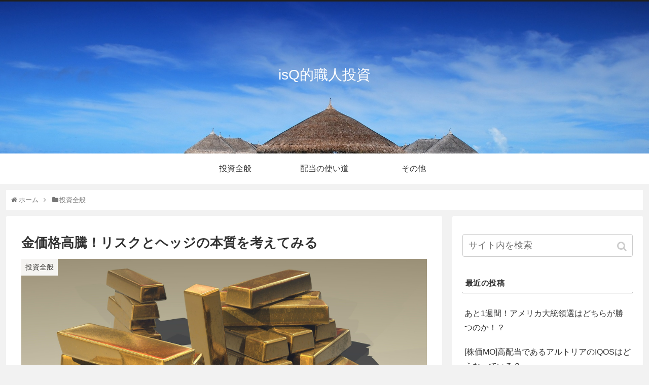

--- FILE ---
content_type: text/html; charset=UTF-8
request_url: https://isq-investment.net/risk-hedge-gold/
body_size: 16217
content:
<!doctype html>
<html lang="ja">

<head>
<meta charset="utf-8">
<meta http-equiv="X-UA-Compatible" content="IE=edge">
<meta name="viewport" content="width=device-width, initial-scale=1.0, viewport-fit=cover"/>
    <!-- Global site tag (gtag.js) - Google Analytics -->
  <script async src="https://www.googletagmanager.com/gtag/js?id=UA-145016112-1"></script>
  <script>
    window.dataLayer = window.dataLayer || [];
    function gtag(){dataLayer.push(arguments);}
    gtag('js', new Date());

    gtag('config', 'UA-145016112-1');
  </script>
  <!-- /Global site tag (gtag.js) - Google Analytics -->
  
  <!-- Other Analytics -->
<script async src="https://pagead2.googlesyndication.com/pagead/js/adsbygoogle.js"></script>
<script>
     (adsbygoogle = window.adsbygoogle || []).push({
          google_ad_client: "ca-pub-9006963586818701",
          enable_page_level_ads: true
     });
</script>
<!-- /Other Analytics -->

<!-- Google Auto AdSense -->
<script>
  (adsbygoogle = window.adsbygoogle || []).push({
    google_ad_client: "ca-pub-9006963586818701",
    enable_page_level_ads: true
  });
</script>
<!-- End Google Auto AdSense -->


<title>金価格高騰！リスクとヘッジの本質を考えてみる  |  isQ的職人投資</title>
<link rel='dns-prefetch' href='//ajax.googleapis.com' />
<link rel='dns-prefetch' href='//cdnjs.cloudflare.com' />
<link rel='dns-prefetch' href='//s.w.org' />
<link rel="alternate" type="application/rss+xml" title="isQ的職人投資 &raquo; フィード" href="https://isq-investment.net/feed/" />
<link rel="alternate" type="application/rss+xml" title="isQ的職人投資 &raquo; コメントフィード" href="https://isq-investment.net/comments/feed/" />
<link rel="alternate" type="application/rss+xml" title="isQ的職人投資 &raquo; 金価格高騰！リスクとヘッジの本質を考えてみる のコメントのフィード" href="https://isq-investment.net/risk-hedge-gold/feed/" />
<link rel='stylesheet' id='cocoon-style-css'  href='https://isq-investment.net/wp-content/themes/cocoon-master/style.css?ver=5.2.21&#038;fver=20190905085120' media='all' />
<link rel='stylesheet' id='cocoon-keyframes-css'  href='https://isq-investment.net/wp-content/themes/cocoon-master/keyframes.css?ver=5.2.21&#038;fver=20190905085120' media='all' />
<link rel='stylesheet' id='font-awesome-style-css'  href='https://isq-investment.net/wp-content/themes/cocoon-master/webfonts/fontawesome/css/font-awesome.min.css?ver=5.2.21&#038;fver=20190905085120' media='all' />
<link rel='stylesheet' id='icomoon-style-css'  href='https://isq-investment.net/wp-content/themes/cocoon-master/webfonts/icomoon/style.css?ver=5.2.21&#038;fver=20190905085120' media='all' />
<link rel='stylesheet' id='baguettebox-style-css'  href='https://isq-investment.net/wp-content/themes/cocoon-master/plugins/baguettebox/dist/baguetteBox.min.css?ver=5.2.21&#038;fver=20190905085120' media='all' />
<link rel='stylesheet' id='slick-theme-style-css'  href='https://isq-investment.net/wp-content/themes/cocoon-master/plugins/slick/slick-theme.css?ver=5.2.21&#038;fver=20190905085120' media='all' />
<link rel='stylesheet' id='cocoon-skin-style-css'  href='https://isq-investment.net/wp-content/themes/cocoon-master/skins/skin-modernblack/style.css?ver=5.2.21&#038;fver=20190905085120' media='all' />
<style id='cocoon-skin-style-inline-css'>
@media screen and (max-width:480px){.page-body,.menu-content{font-size:16px}}#header-container,#header-container .navi,#navi .navi-in>.menu-header .sub-menu,.article h2,.sidebar h3,.cat-link,.cat-label,.appeal-content .appeal-button,.demo .cat-label,.blogcard-type .blogcard::before,#footer{background-color:#fff}#navi .navi-in a:hover,#footer a:hover{background-color:rgba(255,255,255,.2)}.article h3,.article h4,.article h5,.article h6,.cat-link,.tag-link{border-color:#fff}blockquote::before,blockquote::after,.pager-post-navi a.a-wrap::before{color:rgba(255,255,255,.5)}blockquote,.key-btn{background-color:rgba(255,255,255,.05);border-color:rgba(255,255,255,.5)}pre,.pager-links span,table th,.pagination .current{background-color:rgba(255,255,255,.1);border-color:rgba(255,255,255,.5)}table th,table td,.page-numbers,.page-numbers.dots,.tagcloud a,.list.ecb-entry-border .entry-card-wrap,.related-entries.recb-entry-border .related-entry-card-wrap,.carousel .a-wrap,.pager-post-navi.post-navi-border a.a-wrap,.article .toc,.a-wrap .blogcard,.author-box,.comment-reply-link,.ranking-item{border-color:rgba(255,255,255,.5)}table tr:nth-of-type(2n+1),.page-numbers.dots,.a-wrap:hover,.pagination a:hover,.pagination-next-link:hover,.widget_recent_entries ul li a:hover,.widget_categories ul li a:hover,.widget_archive ul li a:hover,.widget_pages ul li a:hover,.widget_meta ul li a:hover,.widget_rss ul li a:hover,.widget_nav_menu ul li a:hover,.pager-links a:hover span, .tag-link:hover,.tagcloud a:hover{background-color:rgba(255,255,255,.05)}.header,.header .site-name-text,#navi .navi-in a,#navi .navi-in a:hover,.article h2,.sidebar h3,#footer,#footer a{color:#fff}.header,.header .site-name-text,#navi .navi-in a,#navi .navi-in a:hover,.appeal-content .appeal-button,.article h2,.sidebar h3,.cat-link,.cat-label,.blogcard-type .blogcard::before,#footer,#footer a{color:#353535}a{color:#0683d6}.header .header-in{min-height:300px}.header{background-image:url(https://isq-investment.net/wp-content/uploads/2019/08/maldives-0000.jpg)}.header,.header .site-name-text{color:#fff}.main{width:860px}.main{padding:20px 29px}.main{border-width:1px}.sidebar{width:376px}.wrap{width:1256px}@media screen and (max-width:1260px){ .wrap{width:auto}.main,.sidebar,.sidebar-left .main,.sidebar-left .sidebar{margin:0 .5%}.main{width:67%}.sidebar{padding:10px;width:30%}.entry-card-thumb{width:38%}.entry-card-content{margin-left:40%}}body::after{content:url(https://isq-investment.net/wp-content/themes/cocoon-master/lib/analytics/access.php?post_id=195&post_type=post);visibility:hidden;position:absolute;bottom:0;right:0;width:1px;height:1px;overflow:hidden} .toc-checkbox{display:none}.toc-content{visibility:hidden;  height:0;opacity:.2;transition:all .5s ease-out}.toc-checkbox:checked~.toc-content{ visibility:visible;padding-top:.6em;height:100%;opacity:1}.toc-title::after{content:'[開く]';margin-left:.5em;cursor:pointer;font-size:.8em}.toc-title:hover::after{text-decoration:underline}.toc-checkbox:checked+.toc-title::after{content:'[閉じる]'}.eye-catch-wrap{justify-content:center}#respond{display:none}.entry-content>*,.demo .entry-content p{line-height:1.8}.entry-content>*,.demo .entry-content p{margin-top:1.4em;margin-bottom:1.4em}.entry-content>.micro-top{margin-bottom:-1.54em}.entry-content>.micro-balloon{margin-bottom:-1.12em}.entry-content>.micro-bottom{margin-top:-1.54em}.entry-content>.micro-bottom.micro-balloon{margin-top:-1.12em;margin-bottom:1.4em}.blank-box.bb-key-color{border-color:#fff}.iic-key-color li::before{color:#fff}.blank-box.bb-tab.bb-key-color::before{background-color:#fff}.tb-key-color .toggle-button{border:1px solid #fff;background:#fff;color:#fff}.tb-key-color .toggle-button::before{color:#ccc}.tb-key-color .toggle-checkbox:checked~.toggle-content{border-color:#fff}.cb-key-color.caption-box{border-color:#fff}.cb-key-color .caption-box-label{background-color:#fff;color:#fff}.tcb-key-color .tab-caption-box-label{background-color:#fff;color:#fff}.tcb-key-color .tab-caption-box-content{border-color:#fff}.lb-key-color .label-box-content{border-color:#fff}.mc-key-color{background-color:#fff;color:#fff;border:0}.mc-key-color.micro-bottom::after{border-bottom-color:#fff;border-top-color:transparent}.mc-key-color::before{border-top-color:transparent;border-bottom-color:transparent}.mc-key-color::after{border-top-color:#fff}.btn-key-color,.btn-wrap.btn-wrap-key-color>a{background-color:#fff}.has-text-color.has-key-color-color{color:#fff}.has-background.has-key-color-background-color{background-color:#fff}.article.page-body,body#tinymce.wp-editor{background-color:#fff}.article.page-body,.editor-post-title__block .editor-post-title__input,body#tinymce.wp-editor{color:#333}
</style>
<link rel='stylesheet' id='cocoon-child-style-css'  href='https://isq-investment.net/wp-content/themes/cocoon-child-master/style.css?ver=5.2.21&#038;fver=20190827084414' media='all' />
<link rel='stylesheet' id='cocoon-child-keyframes-css'  href='https://isq-investment.net/wp-content/themes/cocoon-child-master/keyframes.css?ver=5.2.21&#038;fver=20190804082828' media='all' />
<link rel='stylesheet' id='wp-block-library-css'  href='https://isq-investment.net/wp-includes/css/dist/block-library/style.min.css?ver=5.2.21&#038;fver=20210415040431' media='all' />
<link rel='shortlink' href='https://isq-investment.net/?p=195' />
<!-- Cocoon site icon -->
<link rel="icon" href="https://isq-investment.net/wp-content/themes/cocoon-master/images/site-icon32x32.png" sizes="32x32" />
<link rel="icon" href="https://isq-investment.net/wp-content/themes/cocoon-master/images/site-icon192x192.png" sizes="192x192" />
<link rel="apple-touch-icon" href="https://isq-investment.net/wp-content/themes/cocoon-master/images/site-icon180x180.png" />
<meta name="msapplication-TileImage" content="https://isq-investment.net/wp-content/themes/cocoon-master/images/site-icon270x270.png" />
<!-- Cocoon canonical -->
<link rel="canonical" href="https://isq-investment.net/risk-hedge-gold/">
<!-- Cocoon meta description -->
<meta name="description" content="金価格がここにきてさらに上がり、5,500円/g超えとなりました。年初が5,000円前後でしたので1割程度上昇、一般紙でも金の価格上昇が取り上げられています。当然海外価格も同様に上がっています。株価は世界的に乱高下しながら下落傾向にあります">
<!-- Cocoon meta keywords -->
<meta name="keywords" content="投資全般">
<!-- Cocoon JSON-LD -->
<script type="application/ld+json">
{
  "@context": "https://schema.org",
  "@type": "Article",
  "mainEntityOfPage":{
    "@type":"WebPage",
    "@id":"https://isq-investment.net/risk-hedge-gold/"
  },
  "headline": "金価格高騰！リスクとヘッジの本質を考えてみる",
  "image": {
    "@type": "ImageObject",
    "url": "https://isq-investment.net/wp-content/uploads/2019/08/gold-513062_1920.jpg",
    "width": 1920,
    "height": 1440
  },
  "datePublished": "2019-08-19T21:51:53+09:00",
  "dateModified": "2019-08-19T21:51:53+09:00",
  "author": {
    "@type": "Person",
    "name": "bananamilk632"
  },
  "publisher": {
    "@type": "Organization",
    "name": "isQ的職人投資",
    "logo": {
      "@type": "ImageObject",
      "url": "https://isq-investment.net/wp-content/themes/cocoon-master/images/no-amp-logo.png",
      "width": 206,
      "height": 60
    }
  },
  "description": "金価格がここにきてさらに上がり、5,500円/g超えとなりました。年初が5,000円前後でしたので1割程度上昇、一般紙でも金の価格上昇が取り上げられています。当然海外価格も同様に上がっています。株価は世界的に乱高下しながら下落傾向にあります…"
}
</script>

<!-- OGP -->
<meta property="og:type" content="article">
<meta property="og:description" content="金価格がここにきてさらに上がり、5,500円/g超えとなりました。年初が5,000円前後でしたので1割程度上昇、一般紙でも金の価格上昇が取り上げられています。当然海外価格も同様に上がっています。株価は世界的に乱高下しながら下落傾向にあります">
<meta property="og:title" content="金価格高騰！リスクとヘッジの本質を考えてみる">
<meta property="og:url" content="https://isq-investment.net/risk-hedge-gold/">
<meta property="og:image" content="https://isq-investment.net/wp-content/uploads/2019/08/gold-513062_1920.jpg">
<meta property="og:site_name" content="isQ的職人投資">
<meta property="og:locale" content="ja_JP">
<meta property="article:published_time" content="2019-08-19T21:51:53+09:00" />
<meta property="article:modified_time" content="2019-08-19T21:51:53+09:00" />
<meta property="article:section" content="投資全般">
<!-- /OGP -->

<!-- Twitter Card -->
<meta name="twitter:card" content="summary_large_image">
<meta name="twitter:description" content="金価格がここにきてさらに上がり、5,500円/g超えとなりました。年初が5,000円前後でしたので1割程度上昇、一般紙でも金の価格上昇が取り上げられています。当然海外価格も同様に上がっています。株価は世界的に乱高下しながら下落傾向にあります">
<meta name="twitter:title" content="金価格高騰！リスクとヘッジの本質を考えてみる">
<meta name="twitter:url" content="https://isq-investment.net/risk-hedge-gold/">
<meta name="twitter:image" content="https://isq-investment.net/wp-content/uploads/2019/08/gold-513062_1920.jpg">
<meta name="twitter:domain" content="isq-investment.net">
<!-- /Twitter Card -->



<script>
	// document.addEventListener('DOMContentLoaded', function() {
	// 	if ('serviceWorker' in navigator) {
	// 		navigator.serviceWorker.getRegistration()
	// 			.then(registration => {
	// 				registration.unregister();
	// 		})
	// 	}
	// }, false);
</script>


</head>

<body class="post-template-default single single-post postid-195 single-format-standard public-page page-body categoryid-2 ff-yu-gothic fz-16px fw-300 hlt-center-logo-wrap ect-entry-card-wrap rect-vartical-card-3-wrap no-scrollable-sidebar no-scrollable-main sidebar-right mblt-footer-mobile-buttons scrollable-mobile-buttons author-admin mobile-button-fmb no-mobile-sidebar no-post-author no-sp-snippet" itemscope itemtype="https://schema.org/WebPage">






<div id="container" class="container cf">
  
<div id="header-container" class="header-container">
  <div class="header-container-in hlt-center-logo">
    <header id="header" class="header cf" itemscope itemtype="https://schema.org/WPHeader">

      <div id="header-in" class="header-in wrap cf" itemscope itemtype="https://schema.org/WebSite">

        
        
        <div class="logo logo-header logo-text"><a href="https://isq-investment.net" class="site-name site-name-text-link" itemprop="url"><span class="site-name-text" itemprop="name about">isQ的職人投資</span></a></div>
        
        
      </div>

    </header>

    <!-- Navigation -->
<nav id="navi" class="navi cf" itemscope itemtype="https://schema.org/SiteNavigationElement">
  <div id="navi-in" class="navi-in wrap cf">
    <ul id="menu-menu" class="menu-header"><li id="menu-item-25" class="menu-item menu-item-type-taxonomy menu-item-object-category current-post-ancestor current-menu-parent current-post-parent"><a href="https://isq-investment.net/category/investment/"><div class="caption-wrap"><div class="item-label">投資全般</div></div></a></li>
<li id="menu-item-119" class="menu-item menu-item-type-taxonomy menu-item-object-category"><a href="https://isq-investment.net/category/things/"><div class="caption-wrap"><div class="item-label">配当の使い道</div></div></a></li>
<li id="menu-item-26" class="menu-item menu-item-type-taxonomy menu-item-object-category"><a href="https://isq-investment.net/category/etc/"><div class="caption-wrap"><div class="item-label">その他</div></div></a></li>
</ul>      </div><!-- /#navi-in -->
</nav>
<!-- /Navigation -->
  </div><!-- /.header-container-in -->
</div><!-- /.header-container -->

  
  

  


  
  
  <div id="breadcrumb" class="breadcrumb breadcrumb-category sbp-main-before wrap" itemscope itemtype="https://schema.org/BreadcrumbList"><div class="breadcrumb-home" itemscope itemtype="https://schema.org/ListItem" itemprop="itemListElement"><span class="fa fa-home fa-fw"></span><a href="https://isq-investment.net" itemprop="item"><span itemprop="name">ホーム</span></a><meta itemprop="position" content="1" /><span class="sp"><span class="fa fa-angle-right"></span></span></div><div class="breadcrumb-item" itemscope itemtype="https://schema.org/ListItem" itemprop="itemListElement"><span class="fa fa-folder fa-fw"></span><a href="https://isq-investment.net/category/investment/" itemprop="item"><span itemprop="name">投資全般</span></a><meta itemprop="position" content="2" /></div></div><!-- /#breadcrumb -->
  
  
  <div id="content" class="content cf">

    <div id="content-in" class="content-in wrap">

        <main id="main" class="main" itemscope itemtype="https://schema.org/Blog">



<article id="post-195" class="article post-195 post type-post status-publish format-standard has-post-thumbnail hentry category-investment-post" itemscope="itemscope" itemprop="blogPost" itemtype="https://schema.org/BlogPosting">
  
      
      
      
      <header class="article-header entry-header">
        <h1 class="entry-title" itemprop="headline">
          金価格高騰！リスクとヘッジの本質を考えてみる        </h1>

        
        
        
        
        <div class="eye-catch-wrap">
<figure class="eye-catch" itemprop="image" itemscope itemtype="https://schema.org/ImageObject">
  <img width="1920" height="1440" src="https://isq-investment.net/wp-content/uploads/2019/08/gold-513062_1920.jpg" class="attachment-1920x1440 size-1920x1440 eye-catch-image wp-post-image" alt="" srcset="https://isq-investment.net/wp-content/uploads/2019/08/gold-513062_1920.jpg 1920w, https://isq-investment.net/wp-content/uploads/2019/08/gold-513062_1920-300x225.jpg 300w, https://isq-investment.net/wp-content/uploads/2019/08/gold-513062_1920-768x576.jpg 768w, https://isq-investment.net/wp-content/uploads/2019/08/gold-513062_1920-1024x768.jpg 1024w" sizes="(max-width: 1920px) 100vw, 1920px" />  <meta itemprop="url" content="https://isq-investment.net/wp-content/uploads/2019/08/gold-513062_1920.jpg">
  <meta itemprop="width" content="1920">
  <meta itemprop="height" content="1440">
  <span class="cat-label cat-label-2">投資全般</span></figure>
</div>

        <div class="sns-share ss-col-6 ss-high-and-low-lc bc-brand-color sbc-hide ss-top">
  
  <div class="sns-share-buttons sns-buttons">
          <a href="https://twitter.com/intent/tweet?text=%E9%87%91%E4%BE%A1%E6%A0%BC%E9%AB%98%E9%A8%B0%EF%BC%81%E3%83%AA%E3%82%B9%E3%82%AF%E3%81%A8%E3%83%98%E3%83%83%E3%82%B8%E3%81%AE%E6%9C%AC%E8%B3%AA%E3%82%92%E8%80%83%E3%81%88%E3%81%A6%E3%81%BF%E3%82%8B&amp;url=https%3A%2F%2Fisq-investment.net%2Frisk-hedge-gold%2F" class="share-button twitter-button twitter-share-button-sq" target="_blank" rel="nofollow noopener noreferrer"><span class="social-icon icon-twitter"></span><span class="button-caption">Twitter</span><span class="share-count twitter-share-count"></span></a>
    
          <a href="//www.facebook.com/sharer/sharer.php?u=https%3A%2F%2Fisq-investment.net%2Frisk-hedge-gold%2F&amp;t=%E9%87%91%E4%BE%A1%E6%A0%BC%E9%AB%98%E9%A8%B0%EF%BC%81%E3%83%AA%E3%82%B9%E3%82%AF%E3%81%A8%E3%83%98%E3%83%83%E3%82%B8%E3%81%AE%E6%9C%AC%E8%B3%AA%E3%82%92%E8%80%83%E3%81%88%E3%81%A6%E3%81%BF%E3%82%8B" class="share-button facebook-button facebook-share-button-sq" target="_blank" rel="nofollow noopener noreferrer"><span class="social-icon icon-facebook"></span><span class="button-caption">Facebook</span><span class="share-count facebook-share-count"></span></a>
    
          <a href="//b.hatena.ne.jp/entry/s/isq-investment.net/risk-hedge-gold/" class="share-button hatebu-button hatena-bookmark-button hatebu-share-button-sq" data-hatena-bookmark-layout="simple" title="金価格高騰！リスクとヘッジの本質を考えてみる" target="_blank" rel="nofollow noopener noreferrer"><span class="social-icon icon-hatena"></span><span class="button-caption">はてブ</span><span class="share-count hatebu-share-count"></span></a>
    
    
          <a href="//getpocket.com/edit?url=https://isq-investment.net/risk-hedge-gold/" class="share-button pocket-button pocket-share-button-sq" target="_blank" rel="nofollow noopener noreferrer"><span class="social-icon icon-pocket"></span><span class="button-caption">Pocket</span><span class="share-count pocket-share-count"></span></a>
    
          <a href="//timeline.line.me/social-plugin/share?url=https%3A%2F%2Fisq-investment.net%2Frisk-hedge-gold%2F" class="share-button line-button line-share-button-sq" target="_blank" rel="nofollow noopener noreferrer"><span class="social-icon icon-line"></span><span class="button-caption">LINE</span><span class="share-count line-share-count"></span></a>
    
          <a href="//www.pinterest.com/pin/create/button/?url=https%3A%2F%2Fisq-investment.net%2Frisk-hedge-gold%2F" class="share-button pinterest-button pinterest-share-button-sq" target="_blank" rel="nofollow noopener noreferrer" data-pin-do="buttonBookmark" data-pin-custom="true"><span class="social-icon icon-pinterest"></span><span class="button-caption">Pinterest</span><span class="share-count pinterest-share-count"></span></a>
    
    
    
  </div><!-- /.sns-share-buttons -->

</div><!-- /.sns-share -->


        <div class="date-tags">
  <span class="post-date"><time class="entry-date date published updated" datetime="2019-08-19T21:51:53+09:00" itemprop="datePublished dateModified">2019.08.19</time></span>
  </div>

                  <div class="read-time"><span class="fa fa-hourglass-half"></span>
この記事は<span class="bold">約3分</span>で読めます。</div>
        
         
        
        
      </header>

      <div class="entry-content cf" itemprop="mainEntityOfPage">
      
<p>金価格がここにきてさらに上がり、5,500円/g超えとなりました。年初が5,000円前後でしたので1割程度上昇、一般紙でも金の価格上昇が取り上げられています。当然海外価格も同様に上がっています。<br>株価は世界的に乱高下しながら下落傾向にあります。そしてそれに反比例して、金、先進国の国債といった安全資産と言われるものの価格上昇が顕著です。リーマンショックを経験している方はそろそろ不況期に入る可能性を頭の隅で考えていると思います。私はほぼ全力で株を買っているのでリスクヘッジを考えなければといつも思っていますが、これといった対策は何もしてません。もちろんこのままじゃいかんかも、やばいなーという緩い危機感はあります。</p>




  <div id="toc" class="toc tnt-number toc-center border-element"><input type="checkbox" class="toc-checkbox" id="toc-checkbox-1" checked><label class="toc-title" for="toc-checkbox-1">目次</label>
    <div class="toc-content">
    <ol class="toc-list open"><li><a href="#toc1" tabindex="0">リスクの意味</a></li><li><a href="#toc2" tabindex="0">抱えるリスクは？</a></li><li><a href="#toc3" tabindex="0">安全資産と言われる金。購入する意味はない。 </a></li></ol>
    </div>
  </div>



<h2><span id="toc1">リスクの意味</span></h2>



<p>リスク＝危険、まあそうですね。生きているだけでいろいろなリスクを抱えていきます。それこそ明日朝いきなり事故にあう可能性だってあるのですから。<br>株式投資において考えられるリスクは何があるでしょうか。不景気（市場全体の下落）、倒産（個別企業）、減益（個別企業）、基本的には株価の変動要因全てがリスクです。アメリカ株に全力ですのでここに為替リスクが加わります。<br>投資するにあたって、保有期間が長くなればなるほどリスクは高まります。事故にあう確立が高くなるわけですからね。私は長期投資で資産を積み上げたいと思っているので投資期間は最低30年～生きてる間くらいになります。つまり売却を前提としていません。短期的な価格変動に対するリスクは許容しているつもりなのでよほどのことがない限り売却は考えていません。つまり個別企業の要因は注視できるけれど、市場全体に起こる出来事に対するリスクは全面的に負う必要があると思います。不況だから売り、好況になりそうだから買いなどと機動的に上手には出来ません。</p>



<h2><span id="toc2">抱えるリスクは？</span></h2>



<p>投資する企業固有の問題は、購入か売却によって解消する以外ありません。私が抱え続けなければいけないリスクは市場全体に起こることと為替リスクです。そして対策資金は追加投資用の一部を使うことになります。何をするにもお金はかかります。アメリカ市場もしくは世界経済にマイナスな出来事に対して、たとえば下がったら儲かる空売りを行うことで手当てできる可能性があります。また為替リスクに対してはドル建て資産を保有しているので、円高方向がリスクなのでドル円をショートしておけば大丈夫でしょう。FXでやれば小額でそこそこな金額のショートが持てます。理論上は分かります。だけどほんとに意味あるの？って話です。</p>



<h2><span id="toc3">安全資産と言われる金。購入する意味はない。 </span></h2>



<p>安全資産と言われるものに、債権、金、円があります。ここ半月ほどでどれも一度くらいは急騰ってニュースがあったと思います。リスク資産を売却してこれらに流れてきていると考えられます。でも本当に個人投資家が必要なのでしょうか。<br>債権は極端に金利が低い状態です。マイナス金利すらあり得るのに債権に投資する理由はあまりないように思います。<br>金はシーゲル教授によると長期的には資産形成してくれない。短期売買で稼ぐなら金ETFだがセンスとテクニックが必要。<br>円は、安全通貨と言われるが対ドルではあまり動かないと思う。理由はアメリカの景気は他国に比べて強く、ドルも強い。そうするとドル円では綱引きになると思うから。あとは給料は円で頂いているので、それ以上に円資産をあえて準備する必要はないと思う。円高になれば追加投資余力が少しだけど増えることになります。<br>自分の中で必要な安全資産の優先度は、<span class="marker-under">現金>円>債権>金</span>になるかな。<span class="marker-under">緊急時に出動できるようキャッシュを手厚くしておく</span>、くらいしかやることがなさそう。</p>



<p>なんだか締まらないですが、このままのんびりとした危機感を抱えたままで良いのでしょうか。</p>
      </div>

      
      <footer class="article-footer entry-footer">

        
        
        
        
<div class="entry-categories-tags ctdt-one-row">
  <div class="entry-categories"><a class="cat-link cat-link-2" href="https://isq-investment.net/category/investment/">投資全般</a></div>
  <div class="entry-tags"></div>
</div>

        
        
        
        
        
        <!-- SNSページ -->
<div class="sns-follow bc-brand-color fbc-hide sf-bottom">

    <div class="sns-follow-message">isQをフォローする</div>
    <div class="sns-follow-buttons sns-buttons">

  
  
  
  
  
  
  
  
  
  
  
  
  
  
  
  
    
      <a href="//feedly.com/i/subscription/feed/https%3A%2F%2Fisq-investment.net%2Ffeed%2F" class="follow-button feedly-button feedly-follow-button-sq" target="_blank" title="feedlyで更新情報を購読" rel="nofollow noopener noreferrer"><span class="icon-feedly-logo"></span><span class="follow-count feedly-follow-count"></span></a>
  
      <a href="https://isq-investment.net/feed/" class="follow-button rss-button rss-follow-button-sq" target="_blank" title="RSSで更新情報をフォロー" rel="nofollow noopener noreferrer"><span class="icon-rss-logo"></span></a>
  
  </div><!-- /.sns-follow-buttons -->

</div><!-- /.sns-follow -->

        
        
        
        <div class="footer-meta">
  <div class="author-info">
    <a href="https://isq-investment.net/author/bananamilk632/" class="author-link">
      <span class="post-author vcard author" itemprop="editor author creator copyrightHolder" itemscope itemtype="https://schema.org/Person">
        <span class="author-name fn" itemprop="name">bananamilk632</span>
      </span>
    </a>
  </div>
</div>

        <!-- publisher設定 -->
                <div class="publisher" itemprop="publisher" itemscope itemtype="https://schema.org/Organization">
            <div itemprop="logo" itemscope itemtype="https://schema.org/ImageObject">
              <img src="https://isq-investment.net/wp-content/themes/cocoon-master/images/no-amp-logo.png" width="206" height="60" alt="">
              <meta itemprop="url" content="https://isq-investment.net/wp-content/themes/cocoon-master/images/no-amp-logo.png">
              <meta itemprop="width" content="206">
              <meta itemprop="height" content="60">
            </div>
            <div itemprop="name">isQ的職人投資</div>
        </div>
      </footer>

    </article>


<div class="under-entry-content">

  
  <aside id="related-entries" class="related-entries rect-vartical-card rect-vartical-card-3">
  <h2 class="related-entry-heading">
    <span class="related-entry-main-heading main-caption">
      関連記事    </span>
      </h2>
  <div class="related-list">
                 <a href="https://isq-investment.net/bp-oilmajar-20200405/" class="related-entry-card-wrap a-wrap border-element cf" title="原油価格急落のオイルメジャーの現状考察">
<article class="related-entry-card e-card cf">

  <figure class="related-entry-card-thumb card-thumb e-card-thumb">
        <img width="320" height="180" src="https://isq-investment.net/wp-content/uploads/2020/03/rig-2251648_1920-320x180.jpg" class="related-entry-card-thumb-image card-thumb-image wp-post-image" alt="" srcset="https://isq-investment.net/wp-content/uploads/2020/03/rig-2251648_1920-320x180.jpg 320w, https://isq-investment.net/wp-content/uploads/2020/03/rig-2251648_1920-120x68.jpg 120w, https://isq-investment.net/wp-content/uploads/2020/03/rig-2251648_1920-160x90.jpg 160w" sizes="(max-width: 320px) 100vw, 320px" />        <span class="cat-label cat-label-2">投資全般</span>  </figure><!-- /.related-entry-thumb -->

  <div class="related-entry-card-content card-content e-card-content">
    <h3 class="related-entry-card-title card-title e-card-title">
      原油価格急落のオイルメジャーの現状考察    </h3>
        <div class="related-entry-card-snippet card-snippet e-card-snippet">
      
サウジアラビアとロシアによる協調減産協議の決裂から原油価格が急落しました。当然ながらエネルギー企業の株価も下げています。現在はアメリカ、トランプ大統領も参戦して減産協議の調整が行われそうな状況です。コロナショックと合わせてエネルギー関連企...    </div>
        <div class="related-entry-card-meta card-meta e-card-meta">
      <div class="related-entry-card-info e-card-info">
                  <span class="post-date">2020.04.05</span>
                          <span class="post-update">2020.09.09</span>
                      </div>
    </div>

  </div><!-- /.related-entry-card-content -->



</article><!-- /.related-entry-card -->
</a><!-- /.related-entry-card-wrap -->
           <a href="https://isq-investment.net/intel-2019-4q/" class="related-entry-card-wrap a-wrap border-element cf" title="[INTC]インテル2019年第4四半期決算発表！株価は上昇。">
<article class="related-entry-card e-card cf">

  <figure class="related-entry-card-thumb card-thumb e-card-thumb">
        <img width="276" height="180" src="https://isq-investment.net/wp-content/uploads/2020/01/intel-276x180.png" class="related-entry-card-thumb-image card-thumb-image wp-post-image" alt="" />        <span class="cat-label cat-label-2">投資全般</span>  </figure><!-- /.related-entry-thumb -->

  <div class="related-entry-card-content card-content e-card-content">
    <h3 class="related-entry-card-title card-title e-card-title">
      [INTC]インテル2019年第4四半期決算発表！株価は上昇。    </h3>
        <div class="related-entry-card-snippet card-snippet e-card-snippet">
      
インテル（INTC)の第4四半期決算が発表されました。









インテルの第4四半期決算は過去最高の売上を記録！



売上、利益ともアナリスト予想は超えました。四半期の売上は8%増の202億ドル。部門別を見てみます。



2...    </div>
        <div class="related-entry-card-meta card-meta e-card-meta">
      <div class="related-entry-card-info e-card-info">
                  <span class="post-date">2020.01.24</span>
                              </div>
    </div>

  </div><!-- /.related-entry-card-content -->



</article><!-- /.related-entry-card -->
</a><!-- /.related-entry-card-wrap -->
           <a href="https://isq-investment.net/20200827remenber-first-step/" class="related-entry-card-wrap a-wrap border-element cf" title="初心忘るべからず">
<article class="related-entry-card e-card cf">

  <figure class="related-entry-card-thumb card-thumb e-card-thumb">
        <img width="320" height="180" src="https://isq-investment.net/wp-content/uploads/2019/08/ship-1204156_1920-320x180.jpg" class="related-entry-card-thumb-image card-thumb-image wp-post-image" alt="" srcset="https://isq-investment.net/wp-content/uploads/2019/08/ship-1204156_1920-320x180.jpg 320w, https://isq-investment.net/wp-content/uploads/2019/08/ship-1204156_1920-120x68.jpg 120w, https://isq-investment.net/wp-content/uploads/2019/08/ship-1204156_1920-160x90.jpg 160w" sizes="(max-width: 320px) 100vw, 320px" />        <span class="cat-label cat-label-2">投資全般</span>  </figure><!-- /.related-entry-thumb -->

  <div class="related-entry-card-content card-content e-card-content">
    <h3 class="related-entry-card-title card-title e-card-title">
      初心忘るべからず    </h3>
        <div class="related-entry-card-snippet card-snippet e-card-snippet">
      
アメリカ株は大統領選に向けて徐々に高値に向かっていますが、しばしの膠着か若干の調整を迎えそうです。個人的にはついにマイクロソフト（MSFT）に手を出したり、BPが減配したりと抱えるポートフォリオに少し動きが出ています。そしてアップル（AA...    </div>
        <div class="related-entry-card-meta card-meta e-card-meta">
      <div class="related-entry-card-info e-card-info">
                  <span class="post-date">2020.08.31</span>
                              </div>
    </div>

  </div><!-- /.related-entry-card-content -->



</article><!-- /.related-entry-card -->
</a><!-- /.related-entry-card-wrap -->
           <a href="https://isq-investment.net/coronavirus-20200318/" class="related-entry-card-wrap a-wrap border-element cf" title="[新型コロナウイルス]日本国内だけ終息の可能性！？">
<article class="related-entry-card e-card cf">

  <figure class="related-entry-card-thumb card-thumb e-card-thumb">
        <img width="320" height="180" src="https://isq-investment.net/wp-content/uploads/2020/01/dawn-190055_1280-320x180.jpg" class="related-entry-card-thumb-image card-thumb-image wp-post-image" alt="" srcset="https://isq-investment.net/wp-content/uploads/2020/01/dawn-190055_1280-320x180.jpg 320w, https://isq-investment.net/wp-content/uploads/2020/01/dawn-190055_1280-120x68.jpg 120w, https://isq-investment.net/wp-content/uploads/2020/01/dawn-190055_1280-160x90.jpg 160w" sizes="(max-width: 320px) 100vw, 320px" />        <span class="cat-label cat-label-2">投資全般</span>  </figure><!-- /.related-entry-thumb -->

  <div class="related-entry-card-content card-content e-card-content">
    <h3 class="related-entry-card-title card-title e-card-title">
      [新型コロナウイルス]日本国内だけ終息の可能性！？    </h3>
        <div class="related-entry-card-snippet card-snippet e-card-snippet">
      
明日3月19日に安倍首相の記者会見が予定されているようです。今回の新型コロナウイルスの感染拡大に関してです。欧米で急拡大しているコロナウイルスですが、個人的に日本国内限定ですが、もしかしたら思いのほか終息が早いのではないかなと期待していま...    </div>
        <div class="related-entry-card-meta card-meta e-card-meta">
      <div class="related-entry-card-info e-card-info">
                  <span class="post-date">2020.03.18</span>
                              </div>
    </div>

  </div><!-- /.related-entry-card-content -->



</article><!-- /.related-entry-card -->
</a><!-- /.related-entry-card-wrap -->
           <a href="https://isq-investment.net/intel-optane/" class="related-entry-card-wrap a-wrap border-element cf" title="[INTC]インテル、Optaneでメモリ分野へ再参入">
<article class="related-entry-card e-card cf">

  <figure class="related-entry-card-thumb card-thumb e-card-thumb">
        <img width="276" height="180" src="https://isq-investment.net/wp-content/uploads/2020/01/intel-276x180.png" class="related-entry-card-thumb-image card-thumb-image wp-post-image" alt="" />        <span class="cat-label cat-label-2">投資全般</span>  </figure><!-- /.related-entry-thumb -->

  <div class="related-entry-card-content card-content e-card-content">
    <h3 class="related-entry-card-title card-title e-card-title">
      [INTC]インテル、Optaneでメモリ分野へ再参入    </h3>
        <div class="related-entry-card-snippet card-snippet e-card-snippet">
      
半導体大手のインテル（INTC）が新しい技術を引っさげてメモリ分野へ再参入しています。再参入という表現が正しいかはまあ別として、CPU以外で大きな規模を持つメモリ分野で存在感を発揮できるのか楽しみではあります。



Optaneはインテ...    </div>
        <div class="related-entry-card-meta card-meta e-card-meta">
      <div class="related-entry-card-info e-card-info">
                  <span class="post-date">2019.10.02</span>
                          <span class="post-update">2020.03.18</span>
                      </div>
    </div>

  </div><!-- /.related-entry-card-content -->



</article><!-- /.related-entry-card -->
</a><!-- /.related-entry-card-wrap -->
           <a href="https://isq-investment.net/coronavirus-20200220/" class="related-entry-card-wrap a-wrap border-element cf" title="[新型コロナウイルス]新型コロナウイルスは株式市場のブラックスワンとなるか！">
<article class="related-entry-card e-card cf">

  <figure class="related-entry-card-thumb card-thumb e-card-thumb">
        <img width="320" height="180" src="https://isq-investment.net/wp-content/uploads/2020/02/crow-1261545_1920-320x180.jpg" class="related-entry-card-thumb-image card-thumb-image wp-post-image" alt="" srcset="https://isq-investment.net/wp-content/uploads/2020/02/crow-1261545_1920-320x180.jpg 320w, https://isq-investment.net/wp-content/uploads/2020/02/crow-1261545_1920-120x68.jpg 120w, https://isq-investment.net/wp-content/uploads/2020/02/crow-1261545_1920-160x90.jpg 160w" sizes="(max-width: 320px) 100vw, 320px" />        <span class="cat-label cat-label-2">投資全般</span>  </figure><!-- /.related-entry-thumb -->

  <div class="related-entry-card-content card-content e-card-content">
    <h3 class="related-entry-card-title card-title e-card-title">
      [新型コロナウイルス]新型コロナウイルスは株式市場のブラックスワンとなるか！    </h3>
        <div class="related-entry-card-snippet card-snippet e-card-snippet">
      
感染の拡大が止まらない新型コロナウイルスの話です。昨日時点まででNY市場は3営業日続落。震源地の中国では感染者数が7万人を超え、死者数も2千人を超えました。



中国の感染阻止の対策は甘いのか！？



中国では武漢封鎖後、病院を突貫工...    </div>
        <div class="related-entry-card-meta card-meta e-card-meta">
      <div class="related-entry-card-info e-card-info">
                  <span class="post-date">2020.02.20</span>
                          <span class="post-update">2020.02.27</span>
                      </div>
    </div>

  </div><!-- /.related-entry-card-content -->



</article><!-- /.related-entry-card -->
</a><!-- /.related-entry-card-wrap -->
           <a href="https://isq-investment.net/coronavirus-china20200201/" class="related-entry-card-wrap a-wrap border-element cf" title="[新型コロナウイルス]株式市場への影響を考えてみる">
<article class="related-entry-card e-card cf">

  <figure class="related-entry-card-thumb card-thumb e-card-thumb">
        <img width="320" height="180" src="https://isq-investment.net/wp-content/uploads/2020/01/man-2037255_1920-320x180.jpg" class="related-entry-card-thumb-image card-thumb-image wp-post-image" alt="" srcset="https://isq-investment.net/wp-content/uploads/2020/01/man-2037255_1920-320x180.jpg 320w, https://isq-investment.net/wp-content/uploads/2020/01/man-2037255_1920-120x68.jpg 120w, https://isq-investment.net/wp-content/uploads/2020/01/man-2037255_1920-160x90.jpg 160w" sizes="(max-width: 320px) 100vw, 320px" />        <span class="cat-label cat-label-2">投資全般</span>  </figure><!-- /.related-entry-thumb -->

  <div class="related-entry-card-content card-content e-card-content">
    <h3 class="related-entry-card-title card-title e-card-title">
      [新型コロナウイルス]株式市場への影響を考えてみる    </h3>
        <div class="related-entry-card-snippet card-snippet e-card-snippet">
      
さて日に日に感染者数が増えている新型コロナウイルス。連日トップニュースですが、今回の新型コロナウイルスの影響を株価に織り込むといった値動きはまだ大きくありません。



SARS　VS　新型コロナウイルス！



世界的なパンデミックとな...    </div>
        <div class="related-entry-card-meta card-meta e-card-meta">
      <div class="related-entry-card-info e-card-info">
                  <span class="post-date">2020.02.14</span>
                              </div>
    </div>

  </div><!-- /.related-entry-card-content -->



</article><!-- /.related-entry-card -->
</a><!-- /.related-entry-card-wrap -->
           <a href="https://isq-investment.net/best-us-stock-info/" class="related-entry-card-wrap a-wrap border-element cf" title="[アメリカ株投資]押さえておきたい！ニュース・情報サイト">
<article class="related-entry-card e-card cf">

  <figure class="related-entry-card-thumb card-thumb e-card-thumb">
        <img width="320" height="180" src="https://isq-investment.net/wp-content/uploads/2019/08/directory-466935_1920-320x180.jpg" class="related-entry-card-thumb-image card-thumb-image wp-post-image" alt="" srcset="https://isq-investment.net/wp-content/uploads/2019/08/directory-466935_1920-320x180.jpg 320w, https://isq-investment.net/wp-content/uploads/2019/08/directory-466935_1920-120x68.jpg 120w, https://isq-investment.net/wp-content/uploads/2019/08/directory-466935_1920-160x90.jpg 160w" sizes="(max-width: 320px) 100vw, 320px" />        <span class="cat-label cat-label-2">投資全般</span>  </figure><!-- /.related-entry-thumb -->

  <div class="related-entry-card-content card-content e-card-content">
    <h3 class="related-entry-card-title card-title e-card-title">
      [アメリカ株投資]押さえておきたい！ニュース・情報サイト    </h3>
        <div class="related-entry-card-snippet card-snippet e-card-snippet">
      
米国株に投資している人にとって困ることの一つにニュースやコラムなど情報量が日本株に比べて少ない点があります。証券会社各社さんもそれぞれ情報提供されていますが、やはり足りないと思います。たくさんあるから儲かるわけでは決してありません。ですが...    </div>
        <div class="related-entry-card-meta card-meta e-card-meta">
      <div class="related-entry-card-info e-card-info">
                  <span class="post-date">2019.08.20</span>
                          <span class="post-update">2019.08.28</span>
                      </div>
    </div>

  </div><!-- /.related-entry-card-content -->



</article><!-- /.related-entry-card -->
</a><!-- /.related-entry-card-wrap -->
           <a href="https://isq-investment.net/helthcare-oncology/" class="related-entry-card-wrap a-wrap border-element cf" title="[日々勉強]ヘルスケア業界で聞くオンコロジーって何？それ知らないとヤバイ？？">
<article class="related-entry-card e-card cf">

  <figure class="related-entry-card-thumb card-thumb e-card-thumb">
        <img width="320" height="180" src="https://isq-investment.net/wp-content/uploads/2019/08/pill-1884775_1280-320x180.jpg" class="related-entry-card-thumb-image card-thumb-image wp-post-image" alt="" srcset="https://isq-investment.net/wp-content/uploads/2019/08/pill-1884775_1280-320x180.jpg 320w, https://isq-investment.net/wp-content/uploads/2019/08/pill-1884775_1280-120x68.jpg 120w, https://isq-investment.net/wp-content/uploads/2019/08/pill-1884775_1280-160x90.jpg 160w" sizes="(max-width: 320px) 100vw, 320px" />        <span class="cat-label cat-label-2">投資全般</span>  </figure><!-- /.related-entry-thumb -->

  <div class="related-entry-card-content card-content e-card-content">
    <h3 class="related-entry-card-title card-title e-card-title">
      [日々勉強]ヘルスケア業界で聞くオンコロジーって何？それ知らないとヤバイ？？    </h3>
        <div class="related-entry-card-snippet card-snippet e-card-snippet">
      
ヘルスケアセクターのニュースや決算発表などを見ていて気になることは、薬の名前など普段聞きなれない用語が多数あることです！保有しているファイザー（PFE）やアッヴィ（ABBV）のニュースで使われる用語も分からないものがありますし、私のように...    </div>
        <div class="related-entry-card-meta card-meta e-card-meta">
      <div class="related-entry-card-info e-card-info">
                  <span class="post-date">2020.02.16</span>
                              </div>
    </div>

  </div><!-- /.related-entry-card-content -->



</article><!-- /.related-entry-card -->
</a><!-- /.related-entry-card-wrap -->
    
      </div>
</aside>

  
  
  <div id="pager-post-navi" class="pager-post-navi post-navi-default cf">
<a href="https://isq-investment.net/bio-pharma/" title="投資するなら知っておくべき！バイオ医薬品ってどんな薬？" class="prev-post a-wrap border-element cf">
        <figure class="prev-post-thumb card-thumb"><img width="120" height="68" src="https://isq-investment.net/wp-content/uploads/2019/08/dna-3539309_1920-120x68.jpg" class="attachment-thumb120 size-thumb120 wp-post-image" alt="" srcset="https://isq-investment.net/wp-content/uploads/2019/08/dna-3539309_1920-120x68.jpg 120w, https://isq-investment.net/wp-content/uploads/2019/08/dna-3539309_1920-160x90.jpg 160w, https://isq-investment.net/wp-content/uploads/2019/08/dna-3539309_1920-320x180.jpg 320w" sizes="(max-width: 120px) 100vw, 120px" /></figure>
        <div class="prev-post-title">投資するなら知っておくべき！バイオ医薬品ってどんな薬？</div></a><a href="https://isq-investment.net/best-us-stock-info/" title="[アメリカ株投資]押さえておきたい！ニュース・情報サイト" class="next-post a-wrap cf">
        <figure class="next-post-thumb card-thumb">
        <img width="120" height="68" src="https://isq-investment.net/wp-content/uploads/2019/08/directory-466935_1920-120x68.jpg" class="attachment-thumb120 size-thumb120 wp-post-image" alt="" srcset="https://isq-investment.net/wp-content/uploads/2019/08/directory-466935_1920-120x68.jpg 120w, https://isq-investment.net/wp-content/uploads/2019/08/directory-466935_1920-160x90.jpg 160w, https://isq-investment.net/wp-content/uploads/2019/08/directory-466935_1920-320x180.jpg 320w" sizes="(max-width: 120px) 100vw, 120px" /></figure>
<div class="next-post-title">[アメリカ株投資]押さえておきたい！ニュース・情報サイト</div></a></div><!-- /.pager-post-navi -->

  <!-- comment area -->
<div id="comment-area" class="comment-area">
  <section class="comment-list">
    <h2 id="comments" class="comment-title">
      コメント          </h2>

      </section>
  <aside class="comment-form">        <button id="comment-reply-btn" class="comment-btn key-btn">コメントを書き込む</button>
      	<div id="respond" class="comment-respond">
		<h3 id="reply-title" class="comment-reply-title">コメントをどうぞ <small><a rel="nofollow" id="cancel-comment-reply-link" href="/risk-hedge-gold/#respond" style="display:none;">コメントをキャンセル</a></small></h3>			<form action="https://isq-investment.net/wp-comments-post.php" method="post" id="commentform" class="comment-form">
				<p class="comment-notes"><span id="email-notes">メールアドレスが公開されることはありません。</span> <span class="required">*</span> が付いている欄は必須項目です</p><p class="comment-form-comment"><label for="comment">コメント</label> <textarea id="comment" name="comment" cols="45" rows="8" maxlength="65525" required="required"></textarea></p><p class="comment-form-author"><label for="author">名前 <span class="required">*</span></label> <input id="author" name="author" type="text" value="" size="30" maxlength="245" required='required' /></p>
<p class="comment-form-email"><label for="email">メール <span class="required">*</span></label> <input id="email" name="email" type="text" value="" size="30" maxlength="100" aria-describedby="email-notes" required='required' /></p>
<p class="comment-form-url"><label for="url">サイト</label> <input id="url" name="url" type="text" value="" size="30" maxlength="200" /></p>
<p class="comment-form-cookies-consent"><input id="wp-comment-cookies-consent" name="wp-comment-cookies-consent" type="checkbox" value="yes" /><label for="wp-comment-cookies-consent">次回のコメントで使用するためブラウザーに自分の名前、メールアドレス、サイトを保存する。</label></p>
<p class="form-submit"><input name="submit" type="submit" id="submit" class="submit" value="コメントを送信" /> <input type='hidden' name='comment_post_ID' value='195' id='comment_post_ID' />
<input type='hidden' name='comment_parent' id='comment_parent' value='0' />
</p>			</form>
			</div><!-- #respond -->
	</aside></div><!-- /.comment area -->


  
  
</div>



          </main>

        <div id="sidebar" class="sidebar nwa cf" role="complementary">

  
	<aside id="search-2" class="widget widget-sidebar widget-sidebar-standard widget_search"><form class="search-box input-box" method="get" action="https://isq-investment.net/">
  <input type="text" placeholder="サイト内を検索" name="s" class="search-edit" aria-label="input">
  <button type="submit" class="search-submit" role="button" aria-label="button"></button>
</form>
</aside>		<aside id="recent-posts-2" class="widget widget-sidebar widget-sidebar-standard widget_recent_entries">		<h3 class="widget-sidebar-title widget-title">最近の投稿</h3>		<ul>
											<li>
					<a href="https://isq-investment.net/trumpvsbiden/">あと1週間！アメリカ大統領選はどちらが勝つのか！？</a>
									</li>
											<li>
					<a href="https://isq-investment.net/mo20200821-iqos/">[株価MO]高配当であるアルトリアのIQOSはどうなっている？</a>
									</li>
											<li>
					<a href="https://isq-investment.net/20200827remenber-first-step/">初心忘るべからず</a>
									</li>
											<li>
					<a href="https://isq-investment.net/abbv20200820/">[株価ABBV]アッヴィ上々の四半期決算とヒュミラ特許切れ対策！？</a>
									</li>
											<li>
					<a href="https://isq-investment.net/intel20200819/">[株価INTC]Keller氏が去り、AMDに強烈に追い込まれているIntel株の行方</a>
									</li>
					</ul>
		</aside><aside id="categories-2" class="widget widget-sidebar widget-sidebar-standard widget_categories"><h3 class="widget-sidebar-title widget-title">カテゴリー</h3>		<ul>
				<li class="cat-item cat-item-1"><a class="cf" href="https://isq-investment.net/category/etc/">その他</a>
</li>
	<li class="cat-item cat-item-2"><a class="cf" href="https://isq-investment.net/category/investment/">投資全般</a>
</li>
	<li class="cat-item cat-item-31"><a class="cf" href="https://isq-investment.net/category/%e7%af%80%e7%b4%84/">節約</a>
</li>
	<li class="cat-item cat-item-4"><a class="cf" href="https://isq-investment.net/category/things/">配当の使い道</a>
</li>
		</ul>
			</aside><aside id="archives-2" class="widget widget-sidebar widget-sidebar-standard widget_archive"><h3 class="widget-sidebar-title widget-title">アーカイブ</h3>		<ul>
				<li><a class="cf" href='https://isq-investment.net/2020/10/'>2020年10月</a></li>
	<li><a class="cf" href='https://isq-investment.net/2020/09/'>2020年9月</a></li>
	<li><a class="cf" href='https://isq-investment.net/2020/08/'>2020年8月</a></li>
	<li><a class="cf" href='https://isq-investment.net/2020/07/'>2020年7月</a></li>
	<li><a class="cf" href='https://isq-investment.net/2020/06/'>2020年6月</a></li>
	<li><a class="cf" href='https://isq-investment.net/2020/04/'>2020年4月</a></li>
	<li><a class="cf" href='https://isq-investment.net/2020/03/'>2020年3月</a></li>
	<li><a class="cf" href='https://isq-investment.net/2020/02/'>2020年2月</a></li>
	<li><a class="cf" href='https://isq-investment.net/2020/01/'>2020年1月</a></li>
	<li><a class="cf" href='https://isq-investment.net/2019/12/'>2019年12月</a></li>
	<li><a class="cf" href='https://isq-investment.net/2019/11/'>2019年11月</a></li>
	<li><a class="cf" href='https://isq-investment.net/2019/10/'>2019年10月</a></li>
	<li><a class="cf" href='https://isq-investment.net/2019/09/'>2019年9月</a></li>
	<li><a class="cf" href='https://isq-investment.net/2019/08/'>2019年8月</a></li>
		</ul>
			</aside><aside id="popular_entries-2" class="widget widget-sidebar widget-sidebar-standard widget_popular_entries"><h3 class="widget-sidebar-title widget-title">人気の投稿</h3>  <div class="popular-entry-cards widget-entry-cards no-icon cf ranking-visible">
    <a href="https://isq-investment.net/abbv-maviret-japan/" class="popular-entry-card-link a-wrap no-1" title="[ABBV]マヴィレットが日本国内で馬鹿売れしてた！">
    <div class="popular-entry-card widget-entry-card e-card cf">
      <figure class="popular-entry-card-thumb widget-entry-card-thumb card-thumb">
        <img width="120" height="68" src="https://isq-investment.net/wp-content/uploads/2019/08/pill-1884775_1280-120x68.jpg" class="attachment-thumb120 size-thumb120 wp-post-image" alt="" srcset="https://isq-investment.net/wp-content/uploads/2019/08/pill-1884775_1280-120x68.jpg 120w, https://isq-investment.net/wp-content/uploads/2019/08/pill-1884775_1280-160x90.jpg 160w, https://isq-investment.net/wp-content/uploads/2019/08/pill-1884775_1280-320x180.jpg 320w" sizes="(max-width: 120px) 100vw, 120px" />              </figure><!-- /.popular-entry-card-thumb -->

      <div class="popular-entry-card-content widget-entry-card-content card-content">
        <span class="popular-entry-card-title widget-entry-card-title card-title">[ABBV]マヴィレットが日本国内で馬鹿売れしてた！</span>
                                  <div class="popular-entry-card-date widget-entry-card-date display-none">
  <span class="popular-entry-card-post-date widget-entry-card-post-date post-date">2019.12.29</span><span class="popular-entry-card-update-date widget-entry-card-update-date post-update">2020.09.09</span></div>      </div><!-- /.popular-entry-content -->
          </div><!-- /.popular-entry-card -->
  </a><!-- /.popular-entry-card-link -->

    <a href="https://isq-investment.net/bio-pharma/" class="popular-entry-card-link a-wrap no-2" title="投資するなら知っておくべき！バイオ医薬品ってどんな薬？">
    <div class="popular-entry-card widget-entry-card e-card cf">
      <figure class="popular-entry-card-thumb widget-entry-card-thumb card-thumb">
        <img width="120" height="68" src="https://isq-investment.net/wp-content/uploads/2019/08/dna-3539309_1920-120x68.jpg" class="attachment-thumb120 size-thumb120 wp-post-image" alt="" srcset="https://isq-investment.net/wp-content/uploads/2019/08/dna-3539309_1920-120x68.jpg 120w, https://isq-investment.net/wp-content/uploads/2019/08/dna-3539309_1920-160x90.jpg 160w, https://isq-investment.net/wp-content/uploads/2019/08/dna-3539309_1920-320x180.jpg 320w" sizes="(max-width: 120px) 100vw, 120px" />              </figure><!-- /.popular-entry-card-thumb -->

      <div class="popular-entry-card-content widget-entry-card-content card-content">
        <span class="popular-entry-card-title widget-entry-card-title card-title">投資するなら知っておくべき！バイオ医薬品ってどんな薬？</span>
                                  <div class="popular-entry-card-date widget-entry-card-date display-none">
  <span class="popular-entry-card-post-date widget-entry-card-post-date post-date">2019.08.18</span><span class="popular-entry-card-update-date widget-entry-card-update-date post-update">2019.08.28</span></div>      </div><!-- /.popular-entry-content -->
          </div><!-- /.popular-entry-card -->
  </a><!-- /.popular-entry-card-link -->

    <a href="https://isq-investment.net/rugby-wcup/" class="popular-entry-card-link a-wrap no-3" title="いよいよラグビーW杯2019が始まるよ！">
    <div class="popular-entry-card widget-entry-card e-card cf">
      <figure class="popular-entry-card-thumb widget-entry-card-thumb card-thumb">
        <img width="120" height="68" src="https://isq-investment.net/wp-content/uploads/2019/09/rwc2019-logo-120x68.jpg" class="attachment-thumb120 size-thumb120 wp-post-image" alt="" srcset="https://isq-investment.net/wp-content/uploads/2019/09/rwc2019-logo-120x68.jpg 120w, https://isq-investment.net/wp-content/uploads/2019/09/rwc2019-logo-160x90.jpg 160w" sizes="(max-width: 120px) 100vw, 120px" />              </figure><!-- /.popular-entry-card-thumb -->

      <div class="popular-entry-card-content widget-entry-card-content card-content">
        <span class="popular-entry-card-title widget-entry-card-title card-title">いよいよラグビーW杯2019が始まるよ！</span>
                                  <div class="popular-entry-card-date widget-entry-card-date display-none">
  <span class="popular-entry-card-post-date widget-entry-card-post-date post-date">2019.09.19</span><span class="popular-entry-card-update-date widget-entry-card-update-date post-update">2019.09.20</span></div>      </div><!-- /.popular-entry-content -->
          </div><!-- /.popular-entry-card -->
  </a><!-- /.popular-entry-card-link -->

    <a href="https://isq-investment.net/trade-bp-191113/" class="popular-entry-card-link a-wrap no-4" title="[売買記録]少したまった配当でBP（BP)を購入">
    <div class="popular-entry-card widget-entry-card e-card cf">
      <figure class="popular-entry-card-thumb widget-entry-card-thumb card-thumb">
        <img width="120" height="68" src="https://isq-investment.net/wp-content/uploads/2019/08/refugees-1015294_1920-120x68.jpg" class="attachment-thumb120 size-thumb120 wp-post-image" alt="" srcset="https://isq-investment.net/wp-content/uploads/2019/08/refugees-1015294_1920-120x68.jpg 120w, https://isq-investment.net/wp-content/uploads/2019/08/refugees-1015294_1920-160x90.jpg 160w, https://isq-investment.net/wp-content/uploads/2019/08/refugees-1015294_1920-320x180.jpg 320w" sizes="(max-width: 120px) 100vw, 120px" />              </figure><!-- /.popular-entry-card-thumb -->

      <div class="popular-entry-card-content widget-entry-card-content card-content">
        <span class="popular-entry-card-title widget-entry-card-title card-title">[売買記録]少したまった配当でBP（BP)を購入</span>
                                  <div class="popular-entry-card-date widget-entry-card-date display-none">
  <span class="popular-entry-card-post-date widget-entry-card-post-date post-date">2019.11.13</span></div>      </div><!-- /.popular-entry-content -->
          </div><!-- /.popular-entry-card -->
  </a><!-- /.popular-entry-card-link -->

    <a href="https://isq-investment.net/plan2020-jacket/" class="popular-entry-card-link a-wrap no-5" title="[2020ミニマリスト化計画]社畜の私服はジャケパンに統一！">
    <div class="popular-entry-card widget-entry-card e-card cf">
      <figure class="popular-entry-card-thumb widget-entry-card-thumb card-thumb">
        <img width="120" height="68" src="https://isq-investment.net/wp-content/uploads/2019/12/business-suit-690048_1920-120x68.jpg" class="attachment-thumb120 size-thumb120 wp-post-image" alt="" srcset="https://isq-investment.net/wp-content/uploads/2019/12/business-suit-690048_1920-120x68.jpg 120w, https://isq-investment.net/wp-content/uploads/2019/12/business-suit-690048_1920-160x90.jpg 160w, https://isq-investment.net/wp-content/uploads/2019/12/business-suit-690048_1920-320x180.jpg 320w" sizes="(max-width: 120px) 100vw, 120px" />              </figure><!-- /.popular-entry-card-thumb -->

      <div class="popular-entry-card-content widget-entry-card-content card-content">
        <span class="popular-entry-card-title widget-entry-card-title card-title">[2020ミニマリスト化計画]社畜の私服はジャケパンに統一！</span>
                                  <div class="popular-entry-card-date widget-entry-card-date display-none">
  <span class="popular-entry-card-post-date widget-entry-card-post-date post-date">2020.02.19</span></div>      </div><!-- /.popular-entry-content -->
          </div><!-- /.popular-entry-card -->
  </a><!-- /.popular-entry-card-link -->

    </div>
</aside>      
  
  
</div>

      </div>

    </div>

    
    
    
    <footer id="footer" class="footer footer-container nwa" itemscope itemtype="https://schema.org/WPFooter">

      <div id="footer-in" class="footer-in wrap cf">

        
        
        
<div class="footer-bottom fdt-up-and-down fnm-text-width cf">
  <div class="footer-bottom-logo">
    <div class="logo logo-footer logo-text"><a href="https://isq-investment.net" class="site-name site-name-text-link" itemprop="url"><span class="site-name-text" itemprop="name about">isQ的職人投資</span></a></div>  </div>

  <div class="footer-bottom-content">
     <nav id="navi-footer" class="navi-footer">
  <div id="navi-footer-in" class="navi-footer-in">
      </div>
</nav>

    <div class="source-org copyright">© 2019-2026 isQ的職人投資.</div>
  </div>

</div>

      </div>

    </footer>

  </div>

  <div id="go-to-top" class="go-to-top">
      <a class="go-to-top-button go-to-top-common go-to-top-hide go-to-top-button-icon-font"><span class="fa fa-angle-double-up"></span></a>
  </div>

  
  

  

<ul class="mobile-footer-menu-buttons mobile-menu-buttons">

      
  <!-- メニューボタン -->
  <li class="navi-menu-button menu-button">
    <input id="navi-menu-input" type="checkbox" class="display-none">
    <label id="navi-menu-open" class="menu-open menu-button-in" for="navi-menu-input">
      <div class="navi-menu-icon menu-icon"></div>
      <div class="navi-menu-caption menu-caption">メニュー</div>
    </label>
    <label class="display-none" id="navi-menu-close" for="navi-menu-input"></label>
    <div id="navi-menu-content" class="navi-menu-content menu-content">
      <label class="navi-menu-close-button menu-close-button" for="navi-menu-input"></label>
      <ul class="menu-drawer"><li class="menu-item menu-item-type-taxonomy menu-item-object-category current-post-ancestor current-menu-parent current-post-parent menu-item-25"><a href="https://isq-investment.net/category/investment/">投資全般</a></li>
<li class="menu-item menu-item-type-taxonomy menu-item-object-category menu-item-119"><a href="https://isq-investment.net/category/things/">配当の使い道</a></li>
<li class="menu-item menu-item-type-taxonomy menu-item-object-category menu-item-26"><a href="https://isq-investment.net/category/etc/">その他</a></li>
</ul>      <!-- <label class="navi-menu-close-button menu-close-button" for="navi-menu-input"></label> -->
    </div>
  </li>

    
<!-- ホームボタン -->
<li class="home-menu-button menu-button">
  <a href="https://isq-investment.net" class="menu-button-in">
    <div class="home-menu-icon menu-icon"></div>
    <div class="home-menu-caption menu-caption">ホーム</div>
  </a>
</li>

    
<!-- 検索ボタン -->
  <!-- 検索ボタン -->
  <li class="search-menu-button menu-button">
    <input id="search-menu-input" type="checkbox" class="display-none">
    <label id="search-menu-open" class="menu-open menu-button-in" for="search-menu-input">
      <div class="search-menu-icon menu-icon"></div>
      <div class="search-menu-caption menu-caption">検索</div>
    </label>
    <label class="display-none" id="search-menu-close" for="search-menu-input"></label>
    <div id="search-menu-content" class="search-menu-content">
      <form class="search-box input-box" method="get" action="https://isq-investment.net/">
  <input type="text" placeholder="サイト内を検索" name="s" class="search-edit" aria-label="input">
  <button type="submit" class="search-submit" role="button" aria-label="button"></button>
</form>
    </div>
  </li>

    
<!-- トップボタン -->
<li class="top-menu-button menu-button">
  <a class="go-to-top-common top-menu-a menu-button-in">
    <div class="top-menu-icon menu-icon"></div>
    <div class="top-menu-caption menu-caption">トップ</div>
  </a>
</li>

    
<!-- サイドバーボタン -->
  <li class="sidebar-menu-button menu-button">
    <input id="sidebar-menu-input" type="checkbox" class="display-none">
    <label id="sidebar-menu-open" class="menu-open menu-button-in" for="sidebar-menu-input">
      <div class="sidebar-menu-icon menu-icon"></div>
      <div class="sidebar-menu-caption menu-caption">サイドバー</div>
    </label>
    <label class="display-none" id="sidebar-menu-close" for="sidebar-menu-input"></label>
    <div id="sidebar-menu-content" class="sidebar-menu-content menu-content">
      <label class="sidebar-menu-close-button menu-close-button" for="sidebar-menu-input"></label>
      <div id="slide-in-sidebar" class="sidebar nwa cf" role="complementary">

  
	<aside id="slide-in-search-2" class="widget widget-sidebar widget-sidebar-standard widget_search"><form class="search-box input-box" method="get" action="https://isq-investment.net/">
  <input type="text" placeholder="サイト内を検索" name="s" class="search-edit" aria-label="input">
  <button type="submit" class="search-submit" role="button" aria-label="button"></button>
</form>
</aside>		<aside id="slide-in-recent-posts-2" class="widget widget-sidebar widget-sidebar-standard widget_recent_entries">		<h3 class="widget-sidebar-title widget-title">最近の投稿</h3>		<ul>
											<li>
					<a href="https://isq-investment.net/trumpvsbiden/">あと1週間！アメリカ大統領選はどちらが勝つのか！？</a>
									</li>
											<li>
					<a href="https://isq-investment.net/mo20200821-iqos/">[株価MO]高配当であるアルトリアのIQOSはどうなっている？</a>
									</li>
											<li>
					<a href="https://isq-investment.net/20200827remenber-first-step/">初心忘るべからず</a>
									</li>
											<li>
					<a href="https://isq-investment.net/abbv20200820/">[株価ABBV]アッヴィ上々の四半期決算とヒュミラ特許切れ対策！？</a>
									</li>
											<li>
					<a href="https://isq-investment.net/intel20200819/">[株価INTC]Keller氏が去り、AMDに強烈に追い込まれているIntel株の行方</a>
									</li>
					</ul>
		</aside><aside id="slide-in-categories-2" class="widget widget-sidebar widget-sidebar-standard widget_categories"><h3 class="widget-sidebar-title widget-title">カテゴリー</h3>		<ul>
				<li class="cat-item cat-item-1"><a class="cf" href="https://isq-investment.net/category/etc/">その他</a>
</li>
	<li class="cat-item cat-item-2"><a class="cf" href="https://isq-investment.net/category/investment/">投資全般</a>
</li>
	<li class="cat-item cat-item-31"><a class="cf" href="https://isq-investment.net/category/%e7%af%80%e7%b4%84/">節約</a>
</li>
	<li class="cat-item cat-item-4"><a class="cf" href="https://isq-investment.net/category/things/">配当の使い道</a>
</li>
		</ul>
			</aside><aside id="slide-in-archives-2" class="widget widget-sidebar widget-sidebar-standard widget_archive"><h3 class="widget-sidebar-title widget-title">アーカイブ</h3>		<ul>
				<li><a class="cf" href='https://isq-investment.net/2020/10/'>2020年10月</a></li>
	<li><a class="cf" href='https://isq-investment.net/2020/09/'>2020年9月</a></li>
	<li><a class="cf" href='https://isq-investment.net/2020/08/'>2020年8月</a></li>
	<li><a class="cf" href='https://isq-investment.net/2020/07/'>2020年7月</a></li>
	<li><a class="cf" href='https://isq-investment.net/2020/06/'>2020年6月</a></li>
	<li><a class="cf" href='https://isq-investment.net/2020/04/'>2020年4月</a></li>
	<li><a class="cf" href='https://isq-investment.net/2020/03/'>2020年3月</a></li>
	<li><a class="cf" href='https://isq-investment.net/2020/02/'>2020年2月</a></li>
	<li><a class="cf" href='https://isq-investment.net/2020/01/'>2020年1月</a></li>
	<li><a class="cf" href='https://isq-investment.net/2019/12/'>2019年12月</a></li>
	<li><a class="cf" href='https://isq-investment.net/2019/11/'>2019年11月</a></li>
	<li><a class="cf" href='https://isq-investment.net/2019/10/'>2019年10月</a></li>
	<li><a class="cf" href='https://isq-investment.net/2019/09/'>2019年9月</a></li>
	<li><a class="cf" href='https://isq-investment.net/2019/08/'>2019年8月</a></li>
		</ul>
			</aside><aside id="slide-in-popular_entries-2" class="widget widget-sidebar widget-sidebar-standard widget_popular_entries"><h3 class="widget-sidebar-title widget-title">人気の投稿</h3>  <div class="popular-entry-cards widget-entry-cards no-icon cf ranking-visible">
    <a href="https://isq-investment.net/abbv-maviret-japan/" class="popular-entry-card-link a-wrap no-1" title="[ABBV]マヴィレットが日本国内で馬鹿売れしてた！">
    <div class="popular-entry-card widget-entry-card e-card cf">
      <figure class="popular-entry-card-thumb widget-entry-card-thumb card-thumb">
        <img width="120" height="68" src="https://isq-investment.net/wp-content/uploads/2019/08/pill-1884775_1280-120x68.jpg" class="attachment-thumb120 size-thumb120 wp-post-image" alt="" srcset="https://isq-investment.net/wp-content/uploads/2019/08/pill-1884775_1280-120x68.jpg 120w, https://isq-investment.net/wp-content/uploads/2019/08/pill-1884775_1280-160x90.jpg 160w, https://isq-investment.net/wp-content/uploads/2019/08/pill-1884775_1280-320x180.jpg 320w" sizes="(max-width: 120px) 100vw, 120px" />              </figure><!-- /.popular-entry-card-thumb -->

      <div class="popular-entry-card-content widget-entry-card-content card-content">
        <span class="popular-entry-card-title widget-entry-card-title card-title">[ABBV]マヴィレットが日本国内で馬鹿売れしてた！</span>
                                  <div class="popular-entry-card-date widget-entry-card-date display-none">
  <span class="popular-entry-card-post-date widget-entry-card-post-date post-date">2019.12.29</span><span class="popular-entry-card-update-date widget-entry-card-update-date post-update">2020.09.09</span></div>      </div><!-- /.popular-entry-content -->
          </div><!-- /.popular-entry-card -->
  </a><!-- /.popular-entry-card-link -->

    <a href="https://isq-investment.net/bio-pharma/" class="popular-entry-card-link a-wrap no-2" title="投資するなら知っておくべき！バイオ医薬品ってどんな薬？">
    <div class="popular-entry-card widget-entry-card e-card cf">
      <figure class="popular-entry-card-thumb widget-entry-card-thumb card-thumb">
        <img width="120" height="68" src="https://isq-investment.net/wp-content/uploads/2019/08/dna-3539309_1920-120x68.jpg" class="attachment-thumb120 size-thumb120 wp-post-image" alt="" srcset="https://isq-investment.net/wp-content/uploads/2019/08/dna-3539309_1920-120x68.jpg 120w, https://isq-investment.net/wp-content/uploads/2019/08/dna-3539309_1920-160x90.jpg 160w, https://isq-investment.net/wp-content/uploads/2019/08/dna-3539309_1920-320x180.jpg 320w" sizes="(max-width: 120px) 100vw, 120px" />              </figure><!-- /.popular-entry-card-thumb -->

      <div class="popular-entry-card-content widget-entry-card-content card-content">
        <span class="popular-entry-card-title widget-entry-card-title card-title">投資するなら知っておくべき！バイオ医薬品ってどんな薬？</span>
                                  <div class="popular-entry-card-date widget-entry-card-date display-none">
  <span class="popular-entry-card-post-date widget-entry-card-post-date post-date">2019.08.18</span><span class="popular-entry-card-update-date widget-entry-card-update-date post-update">2019.08.28</span></div>      </div><!-- /.popular-entry-content -->
          </div><!-- /.popular-entry-card -->
  </a><!-- /.popular-entry-card-link -->

    <a href="https://isq-investment.net/rugby-wcup/" class="popular-entry-card-link a-wrap no-3" title="いよいよラグビーW杯2019が始まるよ！">
    <div class="popular-entry-card widget-entry-card e-card cf">
      <figure class="popular-entry-card-thumb widget-entry-card-thumb card-thumb">
        <img width="120" height="68" src="https://isq-investment.net/wp-content/uploads/2019/09/rwc2019-logo-120x68.jpg" class="attachment-thumb120 size-thumb120 wp-post-image" alt="" srcset="https://isq-investment.net/wp-content/uploads/2019/09/rwc2019-logo-120x68.jpg 120w, https://isq-investment.net/wp-content/uploads/2019/09/rwc2019-logo-160x90.jpg 160w" sizes="(max-width: 120px) 100vw, 120px" />              </figure><!-- /.popular-entry-card-thumb -->

      <div class="popular-entry-card-content widget-entry-card-content card-content">
        <span class="popular-entry-card-title widget-entry-card-title card-title">いよいよラグビーW杯2019が始まるよ！</span>
                                  <div class="popular-entry-card-date widget-entry-card-date display-none">
  <span class="popular-entry-card-post-date widget-entry-card-post-date post-date">2019.09.19</span><span class="popular-entry-card-update-date widget-entry-card-update-date post-update">2019.09.20</span></div>      </div><!-- /.popular-entry-content -->
          </div><!-- /.popular-entry-card -->
  </a><!-- /.popular-entry-card-link -->

    <a href="https://isq-investment.net/trade-bp-191113/" class="popular-entry-card-link a-wrap no-4" title="[売買記録]少したまった配当でBP（BP)を購入">
    <div class="popular-entry-card widget-entry-card e-card cf">
      <figure class="popular-entry-card-thumb widget-entry-card-thumb card-thumb">
        <img width="120" height="68" src="https://isq-investment.net/wp-content/uploads/2019/08/refugees-1015294_1920-120x68.jpg" class="attachment-thumb120 size-thumb120 wp-post-image" alt="" srcset="https://isq-investment.net/wp-content/uploads/2019/08/refugees-1015294_1920-120x68.jpg 120w, https://isq-investment.net/wp-content/uploads/2019/08/refugees-1015294_1920-160x90.jpg 160w, https://isq-investment.net/wp-content/uploads/2019/08/refugees-1015294_1920-320x180.jpg 320w" sizes="(max-width: 120px) 100vw, 120px" />              </figure><!-- /.popular-entry-card-thumb -->

      <div class="popular-entry-card-content widget-entry-card-content card-content">
        <span class="popular-entry-card-title widget-entry-card-title card-title">[売買記録]少したまった配当でBP（BP)を購入</span>
                                  <div class="popular-entry-card-date widget-entry-card-date display-none">
  <span class="popular-entry-card-post-date widget-entry-card-post-date post-date">2019.11.13</span></div>      </div><!-- /.popular-entry-content -->
          </div><!-- /.popular-entry-card -->
  </a><!-- /.popular-entry-card-link -->

    <a href="https://isq-investment.net/plan2020-jacket/" class="popular-entry-card-link a-wrap no-5" title="[2020ミニマリスト化計画]社畜の私服はジャケパンに統一！">
    <div class="popular-entry-card widget-entry-card e-card cf">
      <figure class="popular-entry-card-thumb widget-entry-card-thumb card-thumb">
        <img width="120" height="68" src="https://isq-investment.net/wp-content/uploads/2019/12/business-suit-690048_1920-120x68.jpg" class="attachment-thumb120 size-thumb120 wp-post-image" alt="" srcset="https://isq-investment.net/wp-content/uploads/2019/12/business-suit-690048_1920-120x68.jpg 120w, https://isq-investment.net/wp-content/uploads/2019/12/business-suit-690048_1920-160x90.jpg 160w, https://isq-investment.net/wp-content/uploads/2019/12/business-suit-690048_1920-320x180.jpg 320w" sizes="(max-width: 120px) 100vw, 120px" />              </figure><!-- /.popular-entry-card-thumb -->

      <div class="popular-entry-card-content widget-entry-card-content card-content">
        <span class="popular-entry-card-title widget-entry-card-title card-title">[2020ミニマリスト化計画]社畜の私服はジャケパンに統一！</span>
                                  <div class="popular-entry-card-date widget-entry-card-date display-none">
  <span class="popular-entry-card-post-date widget-entry-card-post-date post-date">2020.02.19</span></div>      </div><!-- /.popular-entry-content -->
          </div><!-- /.popular-entry-card -->
  </a><!-- /.popular-entry-card-link -->

    </div>
</aside>      
  
  
</div>
    </div>
  </li>
  
</ul>



  <script src='https://ajax.googleapis.com/ajax/libs/jquery/1.12.4/jquery.min.js?ver=1.12.4'></script>
<script src='https://cdnjs.cloudflare.com/ajax/libs/jquery-migrate/1.4.1/jquery-migrate.min.js?ver=1.4.1'></script>
<script src='https://isq-investment.net/wp-content/themes/cocoon-master/plugins/baguettebox/dist/baguetteBox.min.js?ver=5.2.21&#038;fver=20190905085120'></script>
<script>
(function($){baguetteBox.run(".entry-content")})(jQuery);
</script>
<script src='https://isq-investment.net/wp-content/themes/cocoon-master/plugins/slick/slick.min.js?ver=5.2.21&#038;fver=20190905085120'></script>
<script>
(function($){$(".carousel-content").slick({dots:!0,autoplaySpeed:5000,infinite:!0,slidesToShow:6,slidesToScroll:6,responsive:[{breakpoint:1240,settings:{slidesToShow:5,slidesToScroll:5}},{breakpoint:1023,settings:{slidesToShow:4,slidesToScroll:4}},{breakpoint:834,settings:{slidesToShow:3,slidesToScroll:3}},{breakpoint:480,settings:{slidesToShow:2,slidesToScroll:2}}]})})(jQuery);
</script>
<script src='https://isq-investment.net/wp-includes/js/comment-reply.min.js?ver=5.2.21&#038;fver=20210415040431'></script>
<script>
/* <![CDATA[ */
var cocoon_localize_script_options = {"is_lazy_load_enable":null,"is_fixed_mobile_buttons_enable":"","is_google_font_lazy_load_enable":null};
/* ]]> */
</script>
<script src='https://isq-investment.net/wp-content/themes/cocoon-master/javascript.js?ver=5.2.21&#038;fver=20190905085120'></script>
<script src='https://isq-investment.net/wp-content/themes/cocoon-master/js/set-event-passive.js?ver=5.2.21&#038;fver=20190905085120'></script>
<script src='https://isq-investment.net/wp-content/themes/cocoon-child-master/javascript.js?ver=5.2.21&#038;fver=20190804082828'></script>

    <script async src="//pagead2.googlesyndication.com/pagead/js/adsbygoogle.js"></script>      <script>!function(d,i){if(!d.getElementById(i)){var j=d.createElement("script");j.id=i;j.src="//assets.pinterest.com/js/pinit_main.js";var w=d.getElementById(i);d.body.appendChild(j);}}(document,"pinterest-btn-js");</script>
      <div class="copy-info">タイトルとURLをコピーしました</div>
  <script src="//cdn.jsdelivr.net/clipboard.js/1.5.13/clipboard.min.js"></script>
  <script>
  (function($){
    var clipboard = new Clipboard('.copy-button');//clipboardで使う要素を指定
    clipboard.on('success', function(e) {
      $('.copy-info').fadeIn(500).delay(1000).fadeOut(500);

      e.clearSelection();
    });
  })(jQuery);
  </script>
      

  
  
  

</body>

</html>


--- FILE ---
content_type: text/html; charset=utf-8
request_url: https://www.google.com/recaptcha/api2/aframe
body_size: 268
content:
<!DOCTYPE HTML><html><head><meta http-equiv="content-type" content="text/html; charset=UTF-8"></head><body><script nonce="bhLNhF13D5yHi-B-yQM6QA">/** Anti-fraud and anti-abuse applications only. See google.com/recaptcha */ try{var clients={'sodar':'https://pagead2.googlesyndication.com/pagead/sodar?'};window.addEventListener("message",function(a){try{if(a.source===window.parent){var b=JSON.parse(a.data);var c=clients[b['id']];if(c){var d=document.createElement('img');d.src=c+b['params']+'&rc='+(localStorage.getItem("rc::a")?sessionStorage.getItem("rc::b"):"");window.document.body.appendChild(d);sessionStorage.setItem("rc::e",parseInt(sessionStorage.getItem("rc::e")||0)+1);localStorage.setItem("rc::h",'1768846954389');}}}catch(b){}});window.parent.postMessage("_grecaptcha_ready", "*");}catch(b){}</script></body></html>